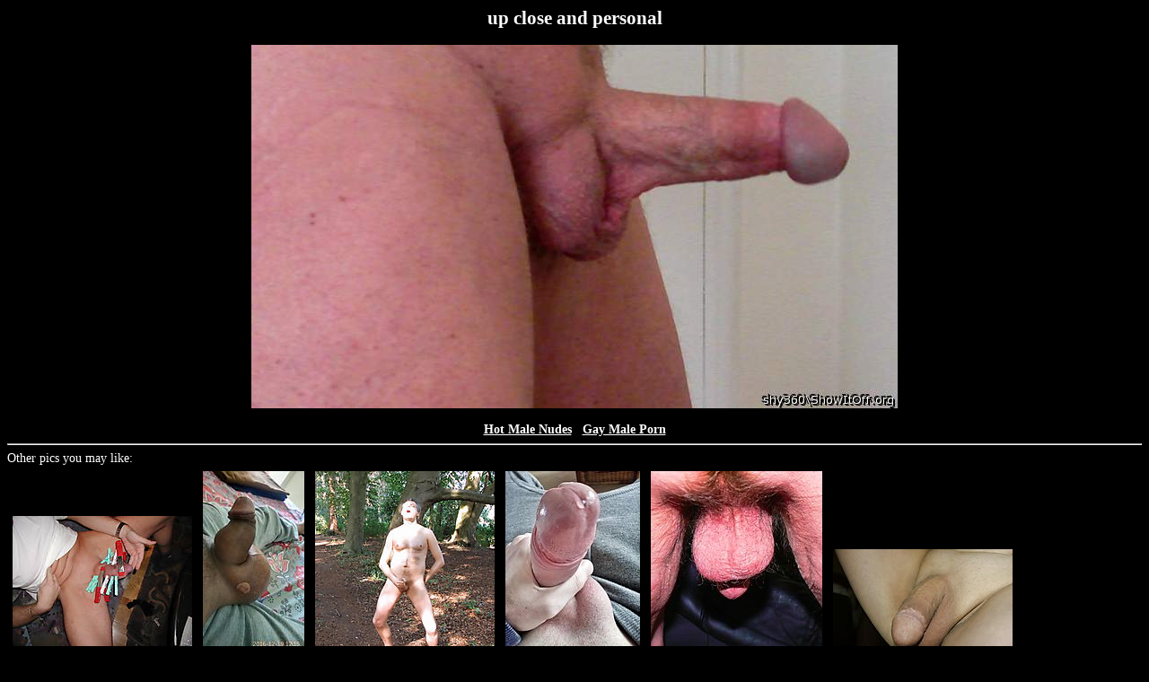

--- FILE ---
content_type: text/html; charset=UTF-8
request_url: https://hotmalenudes.net/pic.php?w=vii2e8b4rq7p
body_size: 2182
content:
<html>
<head>
<meta http-equiv="Content-Type" content="text/html; charset=UTF-8">
<title>up close and personal</title>
</head>
<body bgcolor='black' text='white' link='white' vlink='lightgray' style='font-family:Verdana;font-size:14px'>
<div style='text-align:center'><h2>up close and personal</h2><img src='/pics/vi/i2e8b4rq7p.jpg' title='up close and personal'><br><br><b><a href='/'>Hot Male Nudes</a></b> &nbsp; <b><a href='//maleonmale.net'>Gay Male Porn</a></b></div><hr><div style='width:100%;'>Other pics you may like:<br><a href='/pic.php?w=ax5xqahx1a60'><img src='/pics/ax/tn_5xqahx1a60.jpg' border='0' title='Many clamps on cock' style='margin:6px 6px'></a><a href='/pic.php?w=270bmt09wvj0'><img src='/pics/27/tn_0bmt09wvj0.jpg' border='0' title='saline infusion in cock' style='margin:6px 6px'></a><a href='/pic.php?w=outtki66i1r0'><img src='/pics/ou/tn_ttki66i1r0.jpg' border='0' title='happy frame from a video I just uploaded' style='margin:6px 6px'></a><a href='/pic.php?w=jeetf6o53342'><img src='/pics/je/tn_etf6o53342.jpg' border='0' title='#big#dick#cockhead' style='margin:6px 6px'></a><a href='/pic.php?w=6pack6l1efy3'><img src='/pics/6p/tn_ack6l1efy3.jpg' border='0' title='my background' style='margin:6px 6px'></a><a href='/pic.php?w=oiam0nho4tu5'><img src='/pics/oi/tn_am0nho4tu5.jpg' border='0' title='Free glans before sexual intercourse with my housemaid' style='margin:6px 6px'></a><a href='/pic.php?w=e8xxqiflrfh6'><img src='/pics/e8/tn_xxqiflrfh6.jpg' border='0' title='My split head!' style='margin:6px 6px'></a><a href='/pic.php?w=ogjxm98xcb7a'><img src='/pics/og/tn_jxm98xcb7a.jpg' border='0' title='All tied up' style='margin:6px 6px'></a><a href='/pic.php?w=k0bk474s04lb'><img src='/pics/k0/tn_bk474s04lb.jpg' border='0' title='Allen einen geilen hei&szlig;en Sommertag' style='margin:6px 6px'></a><a href='/pic.php?w=fb3o0lix6zbc'><img src='/pics/fb/tn_3o0lix6zbc.jpg' border='0' title='The way I like to wake up in the morning. Please cum suck it!' style='margin:6px 6px'></a><a href='/pic.php?w=sglzfzck33jc'><img src='/pics/sg/tn_lzfzck33jc.jpg' border='0' title='Licking a ebony nipple' style='margin:6px 6px'></a><a href='/pic.php?w=f4mt3s61z6md'><img src='/pics/f4/tn_mt3s61z6md.jpg' border='0' title='Cucumber fucking my ass' style='margin:6px 6px'></a><a href='/pic.php?w=p4yd6et81c9f'><img src='/pics/p4/tn_yd6et81c9f.jpg' border='0' title='What is under the quilt' style='margin:6px 6px'></a><a href='/pic.php?w=ehimj0eia4dg'><img src='/pics/eh/tn_imj0eia4dg.jpg' border='0' title='I Love My Hairy Foreskin' style='margin:6px 6px'></a><a href='/pic.php?w=pdz5n9o2vydg'><img src='/pics/pd/tn_z5n9o2vydg.jpg' border='0' title='Hot cum shot' style='margin:6px 6px'></a><a href='/pic.php?w=uq1susdyckeg'><img src='/pics/uq/tn_1susdyckeg.jpg' border='0' title='View from my window' style='margin:6px 6px'></a><a href='/pic.php?w=wuqgw3cc7ang'><img src='/pics/wu/tn_qgw3cc7ang.jpg' border='0' title='clit with my 2 floppy and empty scrotumlips' style='margin:6px 6px'></a><a href='/pic.php?w=cmy0gizeyy4i'><img src='/pics/cm/tn_y0gizeyy4i.jpg' border='0' title='Not the best angle, sorry' style='margin:6px 6px'></a><a href='/pic.php?w=kiphz5kfzzvj'><img src='/pics/ki/tn_phz5kfzzvj.jpg' border='0' title='What would u suck first??' style='margin:6px 6px'></a><a href='/pic.php?w=qr7ueqy24g4k'><img src='/pics/qr/tn_7ueqy24g4k.jpg' border='0' title='Ch-ch-ch-changes' style='margin:6px 6px'></a><a href='/pic.php?w=8szt6jjhcrik'><img src='/pics/8s/tn_zt6jjhcrik.jpg' border='0' title='hard uncovered head' style='margin:6px 6px'></a><a href='/pic.php?w=7pw2zgip9sfl'><img src='/pics/7p/tn_w2zgip9sfl.jpg' border='0' title='balls to balls' style='margin:6px 6px'></a><a href='/pic.php?w=hudi9yu70csl'><img src='/pics/hu/tn_di9yu70csl.jpg' border='0' title='Bit of a hanger' style='margin:6px 6px'></a><a href='/pic.php?w=tzoj27clxz9m'><img src='/pics/tz/tn_oj27clxz9m.jpg' border='0' title='A taste of whats to cum.' style='margin:6px 6px'></a><a href='/pic.php?w=c6wkxyasc1ym'><img src='/pics/c6/tn_wkxyasc1ym.jpg' border='0' title='Receiving the punishment of the whip' style='margin:6px 6px'></a><a href='/pic.php?w=thugtbgg7a1n'><img src='/pics/th/tn_ugtbgg7a1n.jpg' border='0' title='neuer ring' style='margin:6px 6px'></a><a href='/pic.php?w=zy51p7bgc9in'><img src='/pics/zy/tn_51p7bgc9in.jpg' border='0' title='Little shriveled' style='margin:6px 6px'></a><a href='/pic.php?w=x2rvm8vaj0tr'><img src='/pics/x2/tn_rvm8vaj0tr.jpg' border='0' title='With my purple and yellow Lonsdale briefs pulled down' style='margin:6px 6px'></a><a href='/pic.php?w=m6wr2p8yl2vs'><img src='/pics/m6/tn_wr2p8yl2vs.jpg' border='0' title='Hard in the morning 3' style='margin:6px 6px'></a><a href='/pic.php?w=8xzpg1yd8q5t'><img src='/pics/8x/tn_zpg1yd8q5t.jpg' border='0' title='Cock in undies' style='margin:6px 6px'></a><a href='/pic.php?w=2ncn3fop33ht'><img src='/pics/2n/tn_cn3fop33ht.jpg' border='0' title='CANEsavageX' style='margin:6px 6px'></a><a href='/pic.php?w=8oohggsu93ut'><img src='/pics/8o/tn_ohggsu93ut.jpg' border='0' title='Who want's to taste?' style='margin:6px 6px'></a><a href='/pic.php?w=tklaiwic0ziu'><img src='/pics/tk/tn_laiwic0ziu.jpg' border='0' title='In the grass' style='margin:6px 6px'></a><a href='/pic.php?w=fwtm833tqk9v'><img src='/pics/fw/tn_tm833tqk9v.jpg' border='0' title='open pee hole' style='margin:6px 6px'></a><a href='/pic.php?w=vtfcswurahhv'><img src='/pics/vt/tn_fcswurahhv.jpg' border='0' title='Sun Pillar (&amp;#38525;&amp;#26609;)' style='margin:6px 6px'></a><a href='/pic.php?w=oyviti1ccdpv'><img src='/pics/oy/tn_viti1ccdpv.jpg' border='0' title='MyCock Tied Up' style='margin:6px 6px'></a><a href='/pic.php?w=vcsgx13v39yw'><img src='/pics/vc/tn_sgx13v39yw.jpg' border='0' title='Horny today' style='margin:6px 6px'></a><a href='/pic.php?w=ta16w0vsmn5x'><img src='/pics/ta/tn_16w0vsmn5x.jpg' border='0' title='Getting my ass strrrrretched out by soharditspurple' style='margin:6px 6px'></a><a href='/pic.php?w=4ispg72hb6gx'><img src='/pics/4i/tn_spg72hb6gx.jpg' border='0' title='Open for you' style='margin:6px 6px'></a><a href='/pic.php?w=wsp292pshqbz'><img src='/pics/ws/tn_p292pshqbz.jpg' border='0' title='The right stuff' style='margin:6px 6px'></a></div><script language="javascript">let lv = localStorage.getItem("lv");if((lv==null || lv<Date.now()-80000000) && document.referrer.indexOf('http')>-1 && document.referrer.indexOf(window.location.hostname)<0) 
{localStorage.setItem("lv", Date.now());var fd = new FormData();fd.append('r', escape(document.referrer));var xhr = new XMLHttpRequest();xhr.open('POST', '/stats.php', true);xhr.send(fd);}
var hst = JSON.parse(localStorage.getItem("hst"));if(hst==null) hst=[];let el = "vii2e8b4rq7p";if(!hst.includes(el)) hst.push(el);else el='';if(hst.length>20) hst.shift();localStorage.setItem("hst", JSON.stringify(hst));if(el!=''&&hst.length>1){var fd = new FormData();fd.append('hst', JSON.stringify(hst));var xhr = new XMLHttpRequest();xhr.open('POST', '/stats.php', true);xhr.send(fd);}
</script>
<script defer src="https://static.cloudflareinsights.com/beacon.min.js/vcd15cbe7772f49c399c6a5babf22c1241717689176015" integrity="sha512-ZpsOmlRQV6y907TI0dKBHq9Md29nnaEIPlkf84rnaERnq6zvWvPUqr2ft8M1aS28oN72PdrCzSjY4U6VaAw1EQ==" data-cf-beacon='{"version":"2024.11.0","token":"f42a055dec3e454bacdd6a6f2ffc088e","r":1,"server_timing":{"name":{"cfCacheStatus":true,"cfEdge":true,"cfExtPri":true,"cfL4":true,"cfOrigin":true,"cfSpeedBrain":true},"location_startswith":null}}' crossorigin="anonymous"></script>
</body>
</html>
